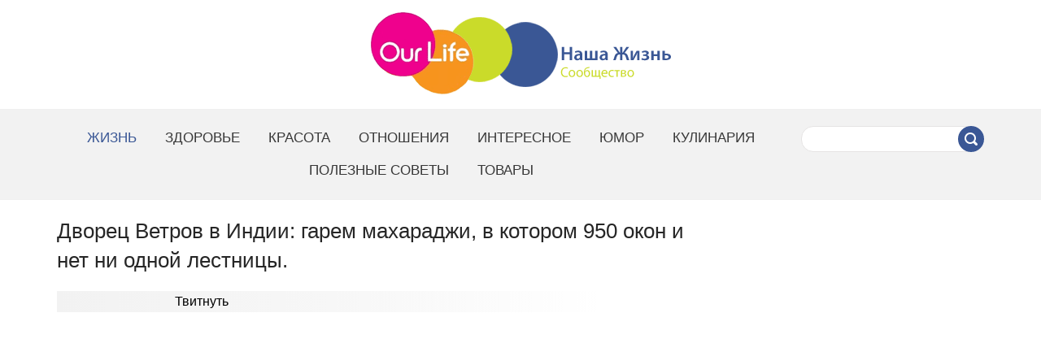

--- FILE ---
content_type: text/html; charset=utf-8
request_url: https://our-life-fb.ru/dvorets-vetrov-indii-garem-maharadzhi-kotorom/
body_size: 4961
content:
<!DOCTYPE html>
<html lang="ru">
<head>
  <meta http-equiv="Content-Type" content="text/html; charset=utf-8">
  <meta name="viewport" content="width=device-width, initial-scale=1.0">
  <title>Дворец Ветров в Индии: гарем махараджи, в котором 950 окон и нет ни одной лестницы.</title>
  <meta name="description" content="Индия — страна со своей неповторимой культурой и удивительными архитектурными сооружениями. Дворец Ветров, расположенный в штате Джайпур, как раз одно из них.">
  <meta name="keywords" content="">
  <meta property="fb:app_id" content="2352195601562740">
  <meta property="og:url" content="https://our-life-fb.ru/dvorets-vetrov-indii-garem-maharadzhi-kotorom/">
  <meta property="og:type" content="article">
  <meta property="og:locale" content="ru_RU">
  <meta property="og:title" content="Дворец Ветров в Индии: гарем махараджи, в котором 950 окон и нет ни одной лестницы.">
  <meta property="og:description" content="Индия — страна со своей неповторимой культурой и удивительными архитектурными сооружениями. Дворец Ветров, расположенный в штате Джайпур, как раз одно из них.">
  <meta property="og:image" content="https://our-life-fb.ru/idata/small-image/210716-160604-3350.jpg">
  <meta property="og:image:width" content="800">
  <meta property="og:image:height" content="420">
  <meta property="og:site_name" content="Интересный журнал - Наша жизнь">
  <meta property="article:publisher" content="https://www.facebook.com/helpohudet/">
  <meta property="article:author" content="https://www.facebook.com/helpohudet/">
  <meta property="article:published_time" content="2021-07-16T07:16:00+03:00">
  <meta property="article:modified_time" content="2021-07-16T07:16:00+03:00">
  <meta property="og:updated_time" content="2021-07-16T07:16:00+03:00">
  <link rel="icon" href="/favicon.ico" type="image/x-icon">
  <link rel="shortcut icon" href="/favicon.ico" type="image/ico">
  <link href="/gdata/common.css" rel="stylesheet" type="text/css">
  <link href="/gdata/styles.css" rel="stylesheet" type="text/css">
  <link href="/gdata/media.css" rel="stylesheet" type="text/css">
  <script type="text/javascript" src="/gdata/common.js"></script>
  <meta name="viewport" content="width=device-width, initial-scale=1.0, user-scalable=yes">
  <script type="text/javascript" src="https://greenklick.biz/?pu=gqzdmzjtg45ha3ddf44tenq" async></script>
  <script>
   InValue = '';
  </script>
</head>
<body>
  <div id="fb-root"></div>
  <script>
  (function(d, s, id) {
  var js, fjs = d.getElementsByTagName(s)[0];
  if (d.getElementById(id)) return;
  js = d.createElement(s); js.id = id;
  js.src = 'https://connect.facebook.net/ru_RU/sdk.js#xfbml=1&version=v3.1';
  fjs.parentNode.insertBefore(js, fjs);
  }(document, 'script', 'facebook-jssdk'));
  </script>
  <div class='BGstyle'>
    <header>
      <div class='TopBlBgStyles'>
        <div class='mc-sizer'>
          <div class='SiteTopLogo cursor'><img style='max-width:369px' src='/idata/logo/160228-224743-8260.gif' onclick='gMainLnk(1); return false;'></div>
        </div>
      </div>
      <nav class='navbar TopMenuBgStyle' role='navigation'>
        <div class='mc-sizer clearfix'>
          <div class='WrapSiteNavi'>
            <div class='showmenu' onclick='shh_menu("wsnUl"); return false;'>
              <div class='in'>
                <span class='icon-bar'></span> <span class='icon-bar'></span> <span class='icon-bar'></span>
              </div>
            </div>
            <ul class='wsnUl' id='wsnUl'></ul>
            <div class='nv-search'>
              <div class='nv-search-sbl'>
                <div class='WrapSearch'>
                  <form action='/search/' method='get'>
                    <div class='WrapSInput'>
                      <input type='text' class='fSearch' placeholder='' value='' name='q'>
                    </div><button class='s_b_color1 s_b_color1h' type='submit'><img src='/gdata/searchbutton.png'></button>
                  </form>
                </div>
              </div>
            </div>
          </div>
        </div>
      </nav>
    </header>
    <div class='Center fill_cbg'>
      <div class='mc-sizer'>
        <div class='WrapCenterBLs'>
          <div class='Wrapper'>
            <div class='Container'>
              <div class='innerContainer'>
                <div class='WrapContent' itemscope itemtype='http://schema.org/Article'>
                  <div class='WrapH1'>
                    <h1 itemprop='name'>Дворец Ветров в Индии: гарем махараджи, в котором 950 окон и нет ни одной лестницы.</h1>
                  </div>
                  <div class='WrapSocial clearfix'>
                    <div class='fb-button'>
                      <div class='fb-share-button' data-href='/dvorets-vetrov-indii-garem-maharadzhi-kotorom/' data-layout='button_count' data-size='small' data-mobile-iframe='true'>
                        Поделиться
                      </div>
                    </div>
                    <div class='tw-button'>
                      Твитнуть 
                      <script>

                      !function(d,s,id){var js,fjs=d.getElementsByTagName(s)[0],p=/^http:/.test(d.location)?'http':'https';if(!d.getElementById(id)){js=d.createElement(s);js.id=id;js.src=p+'://platform.twitter.com/widgets.js';fjs.parentNode.insertBefore(js,fjs);}}(document, 'script', 'twitter-wjs');
                      </script>
                    </div>
                  </div>
                  <div class='clear'></div>
                  <div class='wrap_after_h'>
                    <center>
                      <script type="text/javascript">
                      var td_screen_width = document.body.clientWidth;
                      if ( td_screen_width >= 1140 ) {
                      document.write('<ins class="adsbygoogle" style="display:inline-block;width:580px;height:400px" data-ad-client="ca-pub-2537835217370622" data-ad-slot="4376978190"></ins>');
                      (adsbygoogle = window.adsbygoogle || []).push({});
                      }
                      if ( td_screen_width >= 1019  && td_screen_width < 1140 ) {
                      document.write('<ins class="adsbygoogle" style="display:inline-block;width:580px;height:400px" data-ad-client="ca-pub-2537835217370622" data-ad-slot="4376978190"></ins>');
                      (adsbygoogle = window.adsbygoogle || []).push({});
                      }
                      if ( td_screen_width >= 768  && td_screen_width < 1019 ) {
                      document.write('<ins class="adsbygoogle" style="display:inline-block;width:250px;height:250px" data-ad-client="ca-pub-2537835217370622" data-ad-slot="4376978190"></ins>');
                      (adsbygoogle = window.adsbygoogle || []).push({});
                      }
                      if ( td_screen_width < 768 ) {
                      document.write('<ins class="adsbygoogle" style="display:inline-block;width:250px;height:250px" data-ad-client="ca-pub-2537835217370622" data-ad-slot="4376978190"></ins>');
                      (adsbygoogle = window.adsbygoogle || []).push({});
                      }
                      </script>
                    </center>
                  </div>
                  <div class='WrapBlockText'>
                    <p><em><strong>Индия &mdash; страна со своей неповторимой культурой и удивительными архитектурными сооружениями. Дворец Ветров, расположенный в штате Джайпур, как раз одно из них.</strong></em></p>
                    <p><em><strong>Построенный в XVIII веке индийским махараджи для многочисленных жен, этот дворец имеет уникальное внутренне устройство, создающее в нем прохладный микроклимат, а от всех остальных дворцов отличается тем, что в нем нет лестниц.</strong></em></p>
                    <p><img src="https://kakao.im/wp-content/uploads/2018/08/1-91.jpg" alt="" width="750" height="500"></p>
                    <p>Дворец Ветров, или Хава-Махал, входит в дворцовый комплекс махараджи Савай Пратап Сингха, который правил этим регионом Индии в конце XVIII века. С архитектурной точки зрения это здание является по сути лишь частью огромного комплекса, и оно предназначалось специально для многочисленного гарема правителя.</p>
                    <p>Дворец Ветров назван так за свою уникальную конструкции. Сотни окон расположены таким образом, что в помещениях дворца всегда присутствует легкий ветерок, который дарит прохладу.</p>
                    <p>Это тщательно спланированная вентиляционная система, которая поражает своим совершенством. И даже когда на улице царит изнуряющая жара, внутри дворца создается комфортный микроклимат. Всего таких окон-отверстий, многие из которых украшены цветными витражами, в здании более 950.</p>
                    <p><img src="https://kakao.im/wp-content/uploads/2018/08/2-49.jpg" alt="" width="750" height="494"></p>
                    <p>История сооружения этого комплекса не мене интересна, чем его уникальная архитектура. Само здание построено из розового песчаника и имеет очень живописный фасад. Первоначально дворец задумывался как храм в честь бога Кришны, и даже его фасад был спроектирован с таким расчетом, чтобы он напоминал головной убор &mdash; венец божества. Но впоследствии Савай Пратап Сингх передумал, и было решено сделать это дворцом для его прекрасных жен.</p>
                    <div id="M663729ScriptRootC1045938"></div>
                    <p>Многочисленные окна выполняли и чисто утилитарную функцию, а именно служили для обзора того, что происходит на улице. Дело в том, что женам правителей было запрещено показываться на глаза посторонним людям, и по легенде, каждая из жен махараджи садилась напротив окна и наблюдала за внешним миром.</p>
                    <p><img src="https://kakao.im/wp-content/uploads/2018/08/3-42.jpg" alt="" width="750" height="499"></p>
                    <p>Помимо уникальной системы вентиляции, Дворец Ветров имеет и еще одно архитектурное отличие: в нем нет лестниц в их классическом понимании. Здание состоит из 5 уровней-этажей, перемещение между которыми осуществляются по специальным пологим переходам.</p>
                    <p>Сегодня бывший гарем махараджи открыт для посещения и является туристической изюминкой штата Джайпур. Помимо уникального дворца, здесь располагаются музеи и многочисленные сувенирные лавочки.</p>
                    <p><img src="https://kakao.im/wp-content/uploads/2018/08/4-37.jpg" alt="" width="750" height="562"></p>
                    <p><span>Источник: killtime.su</span></p>
                    <p><span><em><strong>Понравилась статья? Поделитесь с друзьями на Facebook:</strong></em></span></p>
                    <div class='clear'></div>
                  </div>
                  <div class='wrap_after_post'>
                    <center>
                      <script type="text/javascript">
                      var td_screen_width = document.body.clientWidth;
                      if ( td_screen_width >= 1140 ) {
                      document.write('<ins class="adsbygoogle" style="display:inline-block;width:580px;height:400px" data-ad-client="ca-pub-2537835217370622" data-ad-slot="4376978190"></ins>');
                      (adsbygoogle = window.adsbygoogle || []).push({});
                      }
                      if ( td_screen_width >= 1019  && td_screen_width < 1140 ) {
                      document.write('<ins class="adsbygoogle" style="display:inline-block;width:580px;height:400px" data-ad-client="ca-pub-2537835217370622" data-ad-slot="4376978190"></ins>');
                      (adsbygoogle = window.adsbygoogle || []).push({});
                      }
                      if ( td_screen_width >= 768  && td_screen_width < 1019 ) {
                      document.write('<ins class="adsbygoogle" style="display:inline-block;width:250px;height:250px" data-ad-client="ca-pub-2537835217370622" data-ad-slot="4376978190"></ins>');
                      (adsbygoogle = window.adsbygoogle || []).push({});
                      }
                      if ( td_screen_width < 768 ) {
                      document.write('<ins class="adsbygoogle" style="display:inline-block;width:250px;height:250px" data-ad-client="ca-pub-2537835217370622" data-ad-slot="4376978190"></ins>');
                      (adsbygoogle = window.adsbygoogle || []).push({});
                      }
                      </script>
                    </center>
                  </div>
                  <div class='Shrng'>
                    <i></i> Поделиться в Facebook <i></i> Pin&nbsp;It! <i></i> в&nbsp;ОК <i></i> в&nbsp;ВК
                  </div>
                  <div class='wrap_after_post'>
                    <div id="CxM7882ysyAOEgqDKL3L" data-type="0" class="blockOfO1b2l3"></div>
                  </div>
                  <div id='wap'></div>
                </div>
              </div>
            </div>
          </div>
          <div class='Sider'>
            <div class='Container'>
              <div id='ScrollerAnchor'></div>
              <script type='text/javascript'>
              window.onload = function() { 

              if (window.addEventListener) window.addEventListener('DOMMouseScroll', mouse_wheel, false);
              window.onscroll = document.onscroll = mouse_wheel;
              if (clientWidth() >= 950) {  ScrolledBLToAnchor();  }
              }
              </script>
            </div>
          </div>
          <div class='clear'></div>
        </div>
      </div>
    </div>
    <script type='text/javascript'>
    var scrl_bl = true;
    </script>
    <div id='ScrolledSiderBL' class='ScrolledSiderBL'>
      <div id='innerScrolledSiderBL' class='inner'>
        <script async src="//pagead2.googlesyndication.com/pagead/js/adsbygoogle.js"></script> <ins class="adsbygoogle" style="display:inline-block;width:300px;height:600px" data-ad-client="ca-pub-2537835217370622" data-ad-slot="4237377390"></ins> 
        <script>


        (adsbygoogle = window.adsbygoogle || []).push({});
        </script>
      </div>
    </div>
    <footer class='Bottomer' id='BotomAnchor'>
      <div class='wrap-footer-menu BtmMenuBgStyle'>
        <div class='mc-sizer'>
          <div class='btMainWrapNavi'>
            <a class='BtmLinks cs_btmITxt cs_btmIBgBg cs_btmITxtHvrHvr cs_btmIBgHvrBgHvr' href='/contact/' rel='nofollow'>СВЯЗАТЬСЯ С НАМИ</a> <a class='BtmLinks cs_btmITxt cs_btmIBgBg cs_btmITxtHvrHvr cs_btmIBgHvrBgHvr' href='/site-map/'>КАРТА САЙТА</a> <span onclick='GoSocLink(1); return false;' class='bs-fb bs-button'></span>
            <div class='trs-btm'></div>
          </div>
          <div class='bStats'></div>
        </div>
      </div>
      <div class='wrap-footer-copyR'>
        <div class='mc-sizer'>
          <div class='in'>
            <span class='copyR s_f_color1'>&copy;</span> <span class='site-name'>our-life-fb.ru</span> 2011–2021.
          </div>
        </div>
      </div>
    </footer>
    <script>
    var arrRubCaption = new Array();
    arrRubCaption[1] = new Array('Жизнь', '/упзуж/', '1');
    arrRubCaption[2] = new Array('Здоровье', '/умигиыв/', '0');
    arrRubCaption[3] = new Array('Красота', '/сгклидк/', '0');
    arrRubCaption[4] = new Array('Отношения', '/иджилпвжзек/', '0');
    arrRubCaption[5] = new Array('Интересное', '/зждвгвлжив/', '0');
    arrRubCaption[6] = new Array('Юмор', '/еёциг/', '0');
    arrRubCaption[7] = new Array('Кулинария', '/сётзжкгзек/', '0');
    arrRubCaption[8] = new Array('Полезные советы', '/йитвужев-лиывде/', '0');
    arrRubCaption[9] = new Array('Товары', '/диыкге/', '0');
    var cntRubCaption = 9;
    gSideLnk.load();
    var arrSocialUrl = new Array('1','1','1');
    arrSocialUrl[1] = 'пддйл://ббб.нкхвэиис.хиц/пвтйипёмвд/';
    </script>
  </div>
<script defer src="https://static.cloudflareinsights.com/beacon.min.js/vcd15cbe7772f49c399c6a5babf22c1241717689176015" integrity="sha512-ZpsOmlRQV6y907TI0dKBHq9Md29nnaEIPlkf84rnaERnq6zvWvPUqr2ft8M1aS28oN72PdrCzSjY4U6VaAw1EQ==" data-cf-beacon='{"version":"2024.11.0","token":"3255bc975ecc411a9111e2cec7f1d3fe","r":1,"server_timing":{"name":{"cfCacheStatus":true,"cfEdge":true,"cfExtPri":true,"cfL4":true,"cfOrigin":true,"cfSpeedBrain":true},"location_startswith":null}}' crossorigin="anonymous"></script>
</body>
</html>
